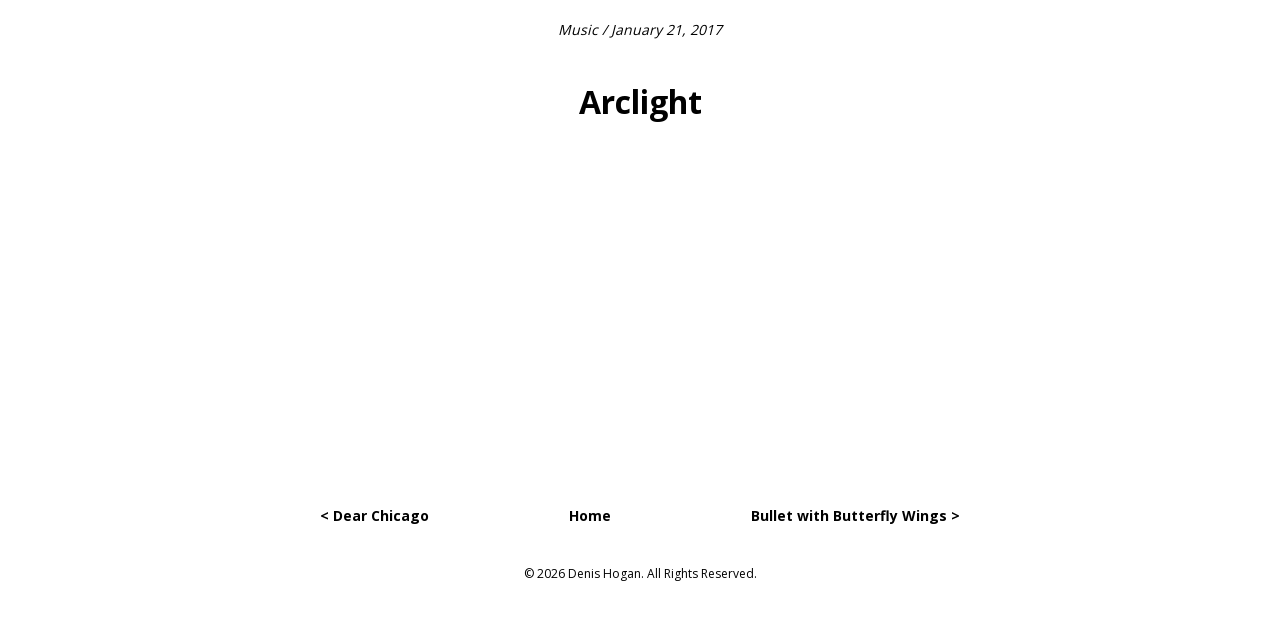

--- FILE ---
content_type: application/javascript; charset=UTF-8
request_url: https://www.denishogan.ie/wp-content/plugins/wp-spamshield/js/jscripts.php
body_size: 560
content:
function wpss_set_ckh(n,v,e,p,d,s){var t=new Date;t.setTime(t.getTime());if(e){e=e*1e3}var u=new Date(t.getTime()+e);document.cookie=n+'='+escape(v)+(e?';expires='+u.toGMTString()+';max-age='+e/1e3+';':'')+(p?';path='+p:'')+(d?';domain='+d:'')+(s?';secure':'')}function wpss_init_ckh(){wpss_set_ckh('4849edbc685291160c7fa55173d3ff5b','10d6d6c11dd07baa32cb93ce66dcb7a7','14400','/','www.denishogan.ie','secure');wpss_set_ckh('SJECT2601','CKON2601','3600','/','www.denishogan.ie','secure');}wpss_init_ckh();jQuery(document).ready(function($){var h="form[method='post']";$(h).submit(function(){$('<input>').attr('type','hidden').attr('name','8e7d16dcf215cbbc00e1deb70ae45624').attr('value','8b90adb7435ebc8bfb8a6ea0fbb4e371').appendTo(h);return true;})});
// Generated in: 0.000293 seconds
